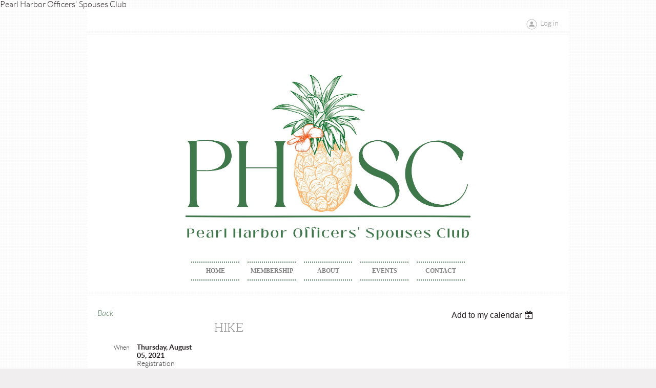

--- FILE ---
content_type: text/html; charset=utf-8
request_url: https://www.pearlharborosc.org/event-4415456
body_size: 7110
content:
<!DOCTYPE html>
<!--[if lt IE 7 ]><html lang="en" class="no-js ie6 "><![endif]-->
<!--[if IE 7 ]><html lang="en" class="no-js ie7 "> <![endif]-->
<!--[if IE 8 ]><html lang="en" class="no-js ie8 "> <![endif]-->
<!--[if IE 9 ]><html lang="en" class="no-js ie9 "><![endif]-->
<!--[if (gt IE 9)|!(IE)]><!--><html lang="en" class="no-js "> <!--<![endif]-->
  <head id="Head1">
		<link rel="stylesheet" type="text/css" href="https://kit-pro.fontawesome.com/releases/latest/css/pro.min.css" />
<meta name="viewport" content="width=device-width, initial-scale=1">
<link href="https://sf.wildapricot.org/BuiltTheme/showcase_green.v3.0/current/6dcd2c98/Styles/combined.css" rel="stylesheet" type="text/css" /><link href="https://www.pearlharborosc.org/resources/theme/customStyles.css?t=638612496160220000" rel="stylesheet" type="text/css" /><link href="https://live-sf.wildapricot.org/WebUI/built9.11.0-db59b40/scripts/public/react/index-84b33b4.css" rel="stylesheet" type="text/css" /><link href="https://live-sf.wildapricot.org/WebUI/built9.11.0-db59b40/css/shared/ui/shared-ui-compiled.css" rel="stylesheet" type="text/css" /><script type="text/javascript" language="javascript" id="idJavaScriptEnvironment">var bonaPage_BuildVer='9.11.0-db59b40';
var bonaPage_AdminBackendUrl = '/admin/';
var bonaPage_StatRes='https://live-sf.wildapricot.org/WebUI/';
var bonaPage_InternalPageType = { isUndefinedPage : false,isWebPage : false,isAdminPage : false,isDialogPage : false,isSystemPage : true,isErrorPage : false,isError404Page : false };
var bonaPage_PageView = { isAnonymousView : true,isMemberView : false,isAdminView : false };
var WidgetMode = 0;
var bonaPage_IsUserAnonymous = true;
var bonaPage_ThemeVer='6dcd2c980638612496160220000'; var bonaPage_ThemeId = 'showcase_green.v3.0'; var bonaPage_ThemeVersion = '3.0';
var bonaPage_id='1856821'; version_id='';
if (bonaPage_InternalPageType && (bonaPage_InternalPageType.isSystemPage || bonaPage_InternalPageType.isWebPage) && window.self !== window.top) { var success = true; try { var tmp = top.location.href; if (!tmp) { top.location = self.location; } } catch (err) { try { if (self != top) { top.location = self.location; } } catch (err) { try { if (self != top) { top = self; } success = false; } catch (err) { success = false; } } success = false; } if (!success) { window.onload = function() { document.open('text/html', 'replace'); document.write('<ht'+'ml><he'+'ad></he'+'ad><bo'+'dy><h1>Wrong document context!</h1></bo'+'dy></ht'+'ml>'); document.close(); } } }
try { function waMetricsGlobalHandler(args) { if (WA.topWindow.waMetricsOuterGlobalHandler && typeof(WA.topWindow.waMetricsOuterGlobalHandler) === 'function') { WA.topWindow.waMetricsOuterGlobalHandler(args); }}} catch(err) {}
 try { if (parent && parent.BonaPage) parent.BonaPage.implementBonaPage(window); } catch (err) { }
try { document.write('<style type="text/css"> .WaHideIfJSEnabled, .HideIfJSEnabled { display: none; } </style>'); } catch(err) {}
var bonaPage_WebPackRootPath = 'https://live-sf.wildapricot.org/WebUI/built9.11.0-db59b40/scripts/public/react/';</script><script type="text/javascript" language="javascript" src="https://live-sf.wildapricot.org/WebUI/built9.11.0-db59b40/scripts/shared/bonapagetop/bonapagetop-compiled.js" id="idBonaPageTop"></script><script type="text/javascript" language="javascript" src="https://live-sf.wildapricot.org/WebUI/built9.11.0-db59b40/scripts/public/react/index-84b33b4.js" id="ReactPublicJs"></script><script type="text/javascript" language="javascript" src="https://live-sf.wildapricot.org/WebUI/built9.11.0-db59b40/scripts/shared/ui/shared-ui-compiled.js" id="idSharedJs"></script><script type="text/javascript" language="javascript" src="https://live-sf.wildapricot.org/WebUI/built9.11.0-db59b40/General.js" id=""></script><script type="text/javascript" language="javascript" src="https://sf.wildapricot.org/BuiltTheme/showcase_green.v3.0/current/6dcd2c98/Scripts/combined.js" id=""></script><title>Pearl Harbor Officers&#39; Spouses Club - Hike </title>
<meta name="Keywords" content="Pearl Harbor, Officer, Spouses, Club"/><meta name="Description" content="Welcome to the Pearl Harbor Officers&#39; Spouses Club" />Pearl Harbor Officers' Spouses Club<link rel="search" type="application/opensearchdescription+xml" title="www.pearlharborosc.org" href="/opensearch.ashx" /></head>
  <body id="PAGEID_1856821" class="publicContentView LayoutMain">
<div class="mLayout layoutMain state1" id="mLayout">
<!-- header zone -->
		<div class="zoneHeaderOuter zoneOuter">
			<div class="zoneHeader container_12">
				<div class="zoneHeaderInner zoneInner s1_grid_12 s2_grid_12 s3_grid_12">
<div id="id_Header" data-componentId="Header" class="WaPlaceHolder WaPlaceHolderHeader" style=""><div style="padding-bottom:0px;"><div id="id_sp54dSG" class="WaGadgetOnly WaGadgetLoginForm  gadgetStyleNone" style="" data-componentId="sp54dSG" ><div class="gadgetStyleBody " style=""  data-areaHeight="auto">
<div class="loginContainerWrapper alignRight">
    <div class="loginContainerInnerWrapper">
      <a id="id_sp54dSG_loginLink" class="loginLink">Log in</a>
      <div id="id_sp54dSG_loginContainer" class="loginContainer orientationHorizontal">
        <div class="loginContainerForm orientationHorizontal oAuthIsfalse">
          <div class="loginContainerShadowBox">
            <form method="post" action="https://www.pearlharborosc.org/Sys/Login" id="id_sp54dSG_form" class="generalLoginBox"  data-disableInAdminMode="true">
<input type="hidden" name="ReturnUrl" id="id_sp54dSG_returnUrl" value="">
              <input type="hidden" name="CurrentUrl" id="id_sp54dSG_currentUrl" value="/event-4415456">
              <input type="hidden" name="browserData" id="id_sp54dSG_browserField">
              <div>
                <div class="loginUserName">
<div class="loginUserNameTextBox">
		<input name="email" type="text" maxlength="100" placeholder="Email"  id="id_sp54dSG_userName" tabindex="1" class="emailTextBoxControl"/>
	</div>
</div><div class="loginPassword">
    <div class="loginPasswordTextBox">
		<div class="password-wrapper">
			<input 
				name="password" 
				type="password" 
placeholder="Password" 
				maxlength="50" 
				id="id_sp54dSG_password" 
				tabindex="2" 
				class="passwordTextBoxControl" 
				autocomplete="off"
			/>
			<i class="fa fa-eye-slash toggle-password" toggle="#id_sp54dSG_password"></i>
		</div>
    </div>
</div>
<script>
  if (!window.__passwordToggleInitialized) {
    window.__passwordToggleInitialized = true;

    $(document).ready(function () {
      $('.toggle-password').each(function () {
        const $icon = $(this);
        const selector = $icon.attr('toggle');
        if (!selector) return;

        const $input = selector.startsWith('#') ? $(selector) : $('#' + selector);
        if (!$input.length) return;

        $icon.on('click', function () {
          try {
            const inputEl = $input[0];
            const currentType = inputEl.getAttribute('type');

            if (currentType === 'password') {
              inputEl.setAttribute('type', 'text');
              $icon.removeClass('fa-eye-slash').addClass('fa-eye');
            } else {
              inputEl.setAttribute('type', 'password');
              $icon.removeClass('fa-eye').addClass('fa-eye-slash');
            }
          } catch (err) {
            console.warn('Password toggle error:', err.message);
          }
        });
      });
    });
  }
</script>
 
    <input id="g-recaptcha-invisible_sp54dSG" name="g-recaptcha-invisible" value="recaptcha" type="hidden"/> 
    <div id="recapcha_placeholder_sp54dSG" style="display:none"></div>
    <span id="idReCaptchaValidator_sp54dSG" errorMessage="Please verify that you are not a robot" style="display:none" validatorType="method" ></span>
    <script>
        $("#idReCaptchaValidator_sp54dSG").on( "wavalidate", function(event, validationResult) {
            if (grecaptcha.getResponse(widgetId_sp54dSG).length == 0){
                grecaptcha.execute(widgetId_sp54dSG);	
                validationResult.shouldStopValidation = true;
                return;
            }

            validationResult.result = true;
        });
  
            var widgetId_sp54dSG;

            var onloadCallback_sp54dSG = function() {
                // Renders the HTML element with id 'recapcha_placeholder_sp54dSG' as a reCAPTCHA widget.
                // The id of the reCAPTCHA widget is assigned to 'widgetId_sp54dSG'.
                widgetId_sp54dSG = grecaptcha.render('recapcha_placeholder_sp54dSG', {
                'sitekey' : '6LfmM_UhAAAAAJSHT-BwkAlQgN0mMViOmaK7oEIV',
                'size': 'invisible',
                'callback': function(){
                    document.getElementById('g-recaptcha-invisible_sp54dSG').form.submit();
                },
                'theme' : 'light'
            });
        };
    </script>
	
    <script src="https://www.google.com/recaptcha/api.js?onload=onloadCallback_sp54dSG&render=explicit" async defer></script>

 <div class="loginAction">
	<input type="submit" onclick="if (!WA.isWidgetMode && !browserInfo.clientCookiesEnabled()) {alert('Warning: browser cookies disabled. Please enable them to use this website.'); return false;}"  name="ctl03$ctl02$loginViewControl$loginControl$Login" value="Log in" id="id_sp54dSG_loginAction"  tabindex="4" class="loginButton loginButtonControl"/>	
</div>  
              </div>
              <div>
                <div class="loginActionRememberMe"><input id="id_sp54dSG_rememberMe" type="checkbox" name="rememberMe" tabindex="3" class="rememberMeCheckboxControl"/><label for="id_sp54dSG_rememberMe">Remember me</label></div><div class="loginPasswordForgot">
		<a rel="nofollow" href="https://www.pearlharborosc.org/Sys/ResetPasswordRequest">Forgot password</a>
	</div>
</div>
            </form></div>
        </div>
        </div>
    </div>
  </div>
  <script>
    jq$().ready(function() {
      var browserField = document.getElementById('id_sp54dSG' + '_browserField');

      if (browserField) {
        browserField.value = browserInfo.getBrowserCapabilitiesData();
      }

      jq$('#id_sp54dSG' + '_form').FormValidate();
      jq$('.WaGadgetLoginForm form').attr('data-disableInAdminMode', 'false');
    });
    
    jq$(document).ready(function() { new LoginBox({Id:'id_sp54dSG'}); });  
  </script>  
  </div>
</div></div>
</div></div>
			</div>
		</div>
		<div class="zoneHeader1Outer zoneOuter">
			<div class="zoneHeader1 container_12">
				<div class="zoneHeader1Inner zoneInner s1_grid_12 s2_grid_12 s3_grid_12">
					<div class="color"></div>
<div id="id_Header1" data-componentId="Header1" class="WaPlaceHolder WaPlaceHolderHeader1" style=""><div style=""><div id="id_JXK1aHA" class="WaGadgetFirst WaGadgetContent  gadgetStyleNone" style="" data-componentId="JXK1aHA" ><div class="gadgetStyleBody gadgetContentEditableArea" style="" data-editableArea="0" data-areaHeight="auto">
<p align="center"><img src="/resources/Pictures/Social%20Media%20Logos/PHOSC1.svg" alt="" title="" border="0" width="661" height="397"><br></p></div>
</div><div id="id_yOhi7Wr" class="WaGadgetLast WaGadgetMenuHorizontal  menuStyle001" style="margin-top:0px;margin-bottom:0px;" data-componentId="yOhi7Wr" ><div class="als-container id_yOhi7Wr" id="Hor-menu-id_yOhi7Wr">
  <span class="als-prev-wrap"><span class="als-prev"></span></span>
  <div class="als-viewport">
  	<ul class="als-wrapper">
<li class="als-item ">
	<a href="https://www.pearlharborosc.org/" title="Home" class="">
    <div class="als-item-wrap">
        <span>Home</span>
	</div>
    </a>
</li>
	
<li class="als-item ">
	<a href="https://www.pearlharborosc.org/page-1857088" title="Membership" class="">
    <div class="als-item-wrap">
        <span>Membership</span>
	</div>
    </a>
</li>
	
<li class="als-item ">
	<a href="https://www.pearlharborosc.org/About-PHOSC" title="ABOUT" class="">
    <div class="als-item-wrap">
        <span>ABOUT</span>
	</div>
    </a>
</li>
	
<li class="als-item ">
	<a href="https://www.pearlharborosc.org/Events" title="EVENTS" class="">
    <div class="als-item-wrap">
        <span>EVENTS</span>
	</div>
    </a>
</li>
	
<li class="als-item ">
	<a href="https://www.pearlharborosc.org/contactPHOSC" title="CONTACT" class="">
    <div class="als-item-wrap">
        <span>CONTACT</span>
	</div>
    </a>
</li>
	
</ul>
  </div>
  <span class="als-next-wrap"><span class="als-next"></span></span>
  	<script type="text/javascript">
		(function(){
			var isAlsPresent = false;

			jq$(document).ready(function () {
				if (jq$('#Hor-menu-id_yOhi7Wr .als-wrapper li').length > 0) {
					isAlsPresent = true;
					jq$("#Hor-menu-id_yOhi7Wr").als({
						menu_model_id: 'id_yOhi7Wr',
						visible_items: 'auto',
						scrolling_items: 'auto',
						orientation: "horizontal",
						circular: "no",
						autoscroll: "no",
						easing: "swing"
					});
				}
			});

			jq$(window).resize(function () {
				if (isAlsPresent) {
					jq$("#Hor-menu-id_yOhi7Wr").als('destroy');
					jq$("#Hor-menu-id_yOhi7Wr").als({
						menu_model_id: 'id_yOhi7Wr',
						visible_items: 'auto',
						scrolling_items: 'auto',
						orientation: "horizontal",
						circular: "no",
						autoscroll: "no",
						easing: "swing"
					});
				}
			});
		})();
	</script>
</div>
</div></div>
</div></div>
			</div>
		</div>
		<div class="zoneHeader2Outer zoneOuter">
			<div class="zoneHeader12 container_12">
				<div class="zoneHeader2Inner zoneInner s1_grid_12 s2_grid_12 s3_grid_12">
</div>
			</div>
		</div>
		<!-- /header zone -->

<!-- content zone -->
	<div class="zoneContentOuter zoneOuter">
		<div class="zoneContent container_12">
			<div class="zoneContentInner s1_grid_12 s2_grid_12 s3_grid_12 zoneInner zoneRoundedCorners">
<div id="idPrimaryContentBlock1Content" data-componentId="Content" class="WaPlaceHolder WaPlaceHolderContent" style=""><div style=""><div id="id_t4vxuGT" data-componentId="t4vxuGT" class="WaLayoutContainerFirst" style=""><table cellspacing="0" cellpadding="0" class="WaLayoutTable" style=""><tr data-componentId="t4vxuGT_row" class="WaLayoutRow"><td id="id_Gs6c8mR" data-componentId="Gs6c8mR" class="WaLayoutItem" style="width:94%;"><div id="id_HbmcJLH" class="WaLayoutPlaceHolder placeHolderContainer" data-componentId="HbmcJLH" style=""><div style=""><div id="id_9tOkgMr" class="WaGadgetOnly WaGadgetEvents  gadgetStyleNone WaGadgetEventsStateDetails" style="" data-componentId="9tOkgMr" >



<form method="post" action="" id="form">
<div class="aspNetHidden">
<input type="hidden" name="__VIEWSTATE" id="__VIEWSTATE" value="Zu6lHX0K7NdwOPNvrRYLuvuKvtIn8gCP+EPUv1c4hTluaiWDu6FqtcPZbrYRJUdi4KhEz7Zl0NkhE/Sr3N2c/mXeZAOvAKAbw/6ZXN1JvogSmbdqCmN8N3hQdJC2/9bwpuVg0hk/pDDVwP0GmXy1zDd0J3y22QuwbUvZtV0mfS12bXO8az9S4b6cqeg/uAUg0gDn4XW5bwBArgwfOjBb3v8YS+/w552+gqlRDj0EMpOneal3toOgYR1oKEX72tWZlMHhxdZQEJhH9TGXrer/RRCj9S84+SfZ7sD6y8c7FhzKihWK" />
</div>

    
    <input type="hidden" name="FunctionalBlock1$contentModeHidden" id="FunctionalBlock1_contentModeHidden" value="1" />



       
  <div id="idEventsTitleMainContainer" class="pageTitleOuterContainer">
    <div id="idEventBackContainer" class="pageBackContainer">
      <a id="FunctionalBlock1_ctl00_eventPageViewBase_ctl00_ctl00_back" class="eventBackLink" href="javascript: history.back();">Back</a>
    </div>
      
    <div id="idEventViewSwitcher" class="pageViewSwitcherOuterContainer">
      
<div class="cornersContainer"><div class="topCorners"><div class="c1"></div><div class="c2"></div><div class="c3"></div><div class="c4"></div><div class="c5"></div></div></div>
  <div class="pageViewSwitcherContainer"><div class="d1"><div class="d2"><div class="d3"><div class="d4"><div class="d5"><div class="d6"><div class="d7"><div class="d8"><div class="d9"><div class="inner">
    <div id="init-add-event-to-calendar-dropdown-4415456" class="semantic-ui" style="color: inherit; background: transparent;"></div>
    <script>
      function initAddEventToCalendarDropDown4415456()
      {
        if (typeof window.initAddEventToCalendarDropDown !== 'function') { return; }
      
        const domNodeId = 'init-add-event-to-calendar-dropdown-4415456';
        const event = {
          id: '4415456',
          title: 'Hike ',
          description: ''.replace(/\r+/g, ''),
          location: '',
          url: window.location.href,
          allDay: 'False' === 'False',
          start: '2021-08-05T10:00:00Z', 
          end: '2021-08-06T10:00:00Z',
          sessions: [{"title":"Hike ","start":"2021-08-05T10:00:00Z","end":"2021-08-06T10:00:00Z","allDay":true}]
        };
      
        window.initAddEventToCalendarDropDown(event, domNodeId);
      }    
    
      window.BonaPage.addPageStateHandler(window.BonaPage.PAGE_PARSED, initAddEventToCalendarDropDown4415456);

    </script>
  </div></div></div></div></div></div></div></div></div></div></div>
<div class="cornersContainer"><div class="bottomCorners"><div class="c5"></div><div class="c4"></div><div class="c3"></div><div class="c2"></div><div class="c1"></div></div></div>

    </div>
    <div class="pageTitleContainer eventsTitleContainer">
      <h1 class="pageTitle SystemPageTitle">
        Hike 
      </h1>
    </div>
  </div>
      

      


<div class="boxOuterContainer boxBaseView"><div class="cornersContainer"><div class="topCorners"><div class="c1"></div><div class="c2"></div><div class="c3"></div><div class="c4"></div><div class="c5"></div><!--[if gt IE 6]><!--><div class="r1"><div class="r2"><div class="r3"><div class="r4"><div class="r5"></div></div></div></div></div><!--<![endif]--></div></div><div  class="boxContainer"><div class="d1"><div class="d2"><div class="d3"><div class="d4"><div class="d5"><div class="d6"><div class="d7"><div class="d8"><div class="d9"><div class="inner">
      
    <div class="boxBodyOuterContainer"><div class="cornersContainer"><div class="topCorners"><div class="c1"></div><div class="c2"></div><div class="c3"></div><div class="c4"></div><div class="c5"></div><!--[if gt IE 6]><!--><div class="r1"><div class="r2"><div class="r3"><div class="r4"><div class="r5"></div></div></div></div></div><!--<![endif]--></div></div><div  class="boxBodyContainer"><div class="d1"><div class="d2"><div class="d3"><div class="d4"><div class="d5"><div class="d6"><div class="d7"><div class="d8"><div class="d9"><div class="inner">
          
        <div class="boxBodyInfoOuterContainer boxBodyInfoViewFill"><div class="cornersContainer"><div class="topCorners"><div class="c1"></div><div class="c2"></div><div class="c3"></div><div class="c4"></div><div class="c5"></div><!--[if gt IE 6]><!--><div class="r1"><div class="r2"><div class="r3"><div class="r4"><div class="r5"></div></div></div></div></div><!--<![endif]--></div></div><div  class="boxBodyInfoContainer"><div class="d1"><div class="d2"><div class="d3"><div class="d4"><div class="d5"><div class="d6"><div class="d7"><div class="d8"><div class="d9"><div class="inner">
              
            

<div class="boxInfoContainer">
  <ul class="boxInfo">
    <li class="eventInfoStartDate">
      <label class="eventInfoBoxLabel">When</label>
      <div class="eventInfoBoxValue"><strong>Thursday, August 05, 2021</strong></div>
    </li>
    
    
    
    
    
    
    
    
  </ul>
</div>

            
<div class="registrationInfoContainer">
  
    <h4 id="idRegistrationInfo" class="infoTitle">Registration</h4>
    <div class="infoText"></div>
  
  
    <ul class="registrationInfo">
  
    <li id="FunctionalBlock1_ctl00_eventPageViewBase_ctl00_ctl00_eventRegistrationTypesView_registrationTypesRepeater_ctl01_regTypeLi">
      <label class="regTypeLiLabel">
        <strong>
          RSVP
        </strong>
        
        
      </label>
      <div class="regTypeLiValue">
        <span class="regTypeLiValueSpan">
          
        </span>
      </div>
    </li>
  
    </ul>  
  
</div>

              
            
              
            

            
                
            
              
          <div class="clearEndContainer"></div></div></div></div></div></div></div></div></div></div></div></div><div class="cornersContainer"><div class="bottomCorners"><!--[if gt IE 6]><!--><div class="r1"><div class="r2"><div class="r3"><div class="r4"><div class="r5"></div></div></div></div></div><!--<![endif]--><div class="c5"></div><div class="c4"></div><div class="c3"></div><div class="c2"></div><div class="c1"></div></div></div></div>

          <div class="boxBodyContentOuterContainer"><div class="cornersContainer"><div class="topCorners"><div class="c1"></div><div class="c2"></div><div class="c3"></div><div class="c4"></div><div class="c5"></div><!--[if gt IE 6]><!--><div class="r1"><div class="r2"><div class="r3"><div class="r4"><div class="r5"></div></div></div></div></div><!--<![endif]--></div></div><div  class="boxBodyContentContainer fixedHeight"><div class="d1"><div class="d2"><div class="d3"><div class="d4"><div class="d5"><div class="d6"><div class="d7"><div class="d8"><div class="d9"><div class="inner gadgetEventEditableArea">
                  
              <div class="clearEndContainer"></div></div></div></div></div></div></div></div></div></div></div></div><div class="cornersContainer"><div class="bottomCorners"><!--[if gt IE 6]><!--><div class="r1"><div class="r2"><div class="r3"><div class="r4"><div class="r5"></div></div></div></div></div><!--<![endif]--><div class="c5"></div><div class="c4"></div><div class="c3"></div><div class="c2"></div><div class="c1"></div></div></div></div>
        
      <div class="clearEndContainer"></div></div></div></div></div></div></div></div></div></div></div></div><div class="cornersContainer"><div class="bottomCorners"><!--[if gt IE 6]><!--><div class="r1"><div class="r2"><div class="r3"><div class="r4"><div class="r5"></div></div></div></div></div><!--<![endif]--><div class="c5"></div><div class="c4"></div><div class="c3"></div><div class="c2"></div><div class="c1"></div></div></div></div>
       
  <div class="clearEndContainer"></div></div></div></div></div></div></div></div></div></div></div></div><div class="cornersContainer"><div class="bottomCorners"><!--[if gt IE 6]><!--><div class="r1"><div class="r2"><div class="r3"><div class="r4"><div class="r5"></div></div></div></div></div><!--<![endif]--><div class="c5"></div><div class="c4"></div><div class="c3"></div><div class="c2"></div><div class="c1"></div></div></div></div>



<script>
    var isBatchWizardRegistration = false;
    if (isBatchWizardRegistration) 
    {
        var graphqlOuterEndpoint = '/sys/api/graphql';;
        var batchEventRegistrationWizard = window.createBatchEventRegistrationWizard(graphqlOuterEndpoint);
        
        batchEventRegistrationWizard.openWizard({
            eventId: 4415456
        });
    }
</script>

 

  
<div class="aspNetHidden">

	<input type="hidden" name="__VIEWSTATEGENERATOR" id="__VIEWSTATEGENERATOR" value="2AE9EEA8" />
</div></form></div></div></div></td><td style="" data-componentId="Gs6c8mR_separator" class="WaLayoutSeparator"><div style="width: inherit;"></div></td><td id="id_oS6lyDm" data-componentId="oS6lyDm" class="WaLayoutItem" style="width:6%;"></td></tr></table> </div><div id="id_8nsAIQB" class="WaCustomLayoutContainer" data-componentId="8nsAIQB" style=""></div><div id="id_yl5AB2x" data-componentId="yl5AB2x" class="WaLayoutContainerLast" style=""><table cellspacing="0" cellpadding="0" class="WaLayoutTable" style=""><tr data-componentId="yl5AB2x_row" class="WaLayoutRow"><td id="id_FTNKk6v" data-componentId="FTNKk6v" class="WaLayoutItem" style="width:100%;"></td></tr></table> </div></div>
</div></div>
		</div>
	</div>
	<!-- /content zone -->

<!-- footer zone -->
		<div class="zoneFooterOuter zoneOuter">
			<div class="zoneFooter container_12">
				<div class="zoneFooterInner zoneInner s1_grid_12 s2_grid_12 s3_grid_12 zoneRoundedCorners">
</div>
			</div>
		</div>
		<div class="zoneFooter1Outer zoneOuter">
			<div class="zoneFooter1 container_12">
				<div class="zoneFooter1Inner zoneInner s1_grid_12 s2_grid_12 s3_grid_12">
<div id="id_Footer1" data-componentId="Footer1" class="WaPlaceHolder WaPlaceHolderFooter1" style="background-color:#487352;"><div style=""><div id="id_sjyZnGA" class="WaGadgetFirst WaGadgetSocialProfile  gadgetStyleNone" style="margin-top:0px;" data-componentId="sjyZnGA" ><div class="gadgetStyleBody " style=""  data-areaHeight="auto">
<div class="socialProfileWrapper alignCenter">
	<ul class="orientationHorizontal">
    <li>
				<a href="https://www.facebook.com/pearlharborosc" title="Facebook" class="Facebook" target="_blank"></a>
			</li>
<li>
				<a href="https://x.com/wildapricot" title="X" class="X" target="_blank"></a>
			</li>
<li>
				<a href="https://www.instagram.com/pearlharborosc/" title="Instagram" class="Instagram" target="_blank"></a>
			</li>
		
 
	</ul>
</div>
</div>
</div><div id="id_EYog11j" data-componentId="EYog11j" class="WaLayoutContainerLast" style=""><table cellspacing="0" cellpadding="0" class="WaLayoutTable" style=""><tr data-componentId="EYog11j_row" class="WaLayoutRow"><td id="id_ZNwxrua" data-componentId="ZNwxrua" class="WaLayoutItem" style="width:25%;"><div id="id_jDuiqU9" class="WaLayoutPlaceHolder placeHolderContainer" data-componentId="jDuiqU9" style=""><div style=""><div id="id_nDd9drz" class="WaGadgetOnly WaGadgetSiteSearch  gadgetStyleNone" style="" data-componentId="nDd9drz" ><div class="gadgetStyleBody " style=""  data-areaHeight="auto">
<div class="searchBoxOuter alignLeft">
	<div class="searchBox">
<form method="post" action="https://www.pearlharborosc.org/Sys/Search" id="id_nDd9drz_form" class="generalSearchBox"  data-disableInAdminMode="true">
<span class="searchBoxFieldContainer"><input class="searchBoxField" type="text" name="searchString" id="idid_nDd9drz_searchBox" value="" maxlength="300" autocomplete="off"  placeholder="Enter search string"></span>
<div class="autoSuggestionBox" id="idid_nDd9drz_resultDiv"></div>
</form></div>
	</div>
	<script type="text/javascript">
		(function(){

			function init()
			{
				var model = {};
				model.gadgetId = 'idid_nDd9drz';
				model.searchBoxId = 'idid_nDd9drz_searchBox';
				model.resultDivId = 'idid_nDd9drz_resultDiv';
				model.selectedTypes = '31';
				model.searchTemplate = 'https://www.pearlharborosc.org/Sys/Search?q={0}&types={1}&page={2}';
				model.searchActionUrl = '/Sys/Search/DoSearch';
				model.GoToSearchPageTextTemplate = 'Search for &#39;{0}&#39;';
				model.autoSuggest = true;
				var WASiteSearch = new WASiteSearchGadget(model);
			}

			jq$(document).ready(init);
		}) ();
	</script>
</div>
</div></div></div></td><td style="" data-componentId="ZNwxrua_separator" class="WaLayoutSeparator"><div style="width: inherit;"></div></td><td id="id_BAeqOYg" data-componentId="BAeqOYg" class="WaLayoutItem" style="width:75%;"></td></tr></table> </div></div>
</div></div>
			</div>
		</div>
		<!-- /footer zone -->
		
		<!-- branding zone -->
<div class="zoneBrandingOuter zoneOuter">
			<div class="zoneBranding container_12">
				<div class="zoneBrandingInner zoneInner s1_grid_12 s2_grid_12 s3_grid_12">
<div id="idFooterPoweredByContainer">
	<span id="idFooterPoweredByWA">
Powered by <a href="http://www.wildapricot.com" target="_blank">Wild Apricot</a> Membership Software</span>
</div>
</div>
			</div>
		</div>
<!-- /branding zone -->
</div></body>
</html>
<script type="text/javascript">if (window.BonaPage && BonaPage.setPageState) { BonaPage.setPageState(BonaPage.PAGE_PARSED); }</script>

--- FILE ---
content_type: text/html; charset=utf-8
request_url: https://www.google.com/recaptcha/api2/anchor?ar=1&k=6LfmM_UhAAAAAJSHT-BwkAlQgN0mMViOmaK7oEIV&co=aHR0cHM6Ly93d3cucGVhcmxoYXJib3Jvc2Mub3JnOjQ0Mw..&hl=en&v=9TiwnJFHeuIw_s0wSd3fiKfN&theme=light&size=invisible&anchor-ms=20000&execute-ms=30000&cb=5on1bkz0946l
body_size: 49179
content:
<!DOCTYPE HTML><html dir="ltr" lang="en"><head><meta http-equiv="Content-Type" content="text/html; charset=UTF-8">
<meta http-equiv="X-UA-Compatible" content="IE=edge">
<title>reCAPTCHA</title>
<style type="text/css">
/* cyrillic-ext */
@font-face {
  font-family: 'Roboto';
  font-style: normal;
  font-weight: 400;
  font-stretch: 100%;
  src: url(//fonts.gstatic.com/s/roboto/v48/KFO7CnqEu92Fr1ME7kSn66aGLdTylUAMa3GUBHMdazTgWw.woff2) format('woff2');
  unicode-range: U+0460-052F, U+1C80-1C8A, U+20B4, U+2DE0-2DFF, U+A640-A69F, U+FE2E-FE2F;
}
/* cyrillic */
@font-face {
  font-family: 'Roboto';
  font-style: normal;
  font-weight: 400;
  font-stretch: 100%;
  src: url(//fonts.gstatic.com/s/roboto/v48/KFO7CnqEu92Fr1ME7kSn66aGLdTylUAMa3iUBHMdazTgWw.woff2) format('woff2');
  unicode-range: U+0301, U+0400-045F, U+0490-0491, U+04B0-04B1, U+2116;
}
/* greek-ext */
@font-face {
  font-family: 'Roboto';
  font-style: normal;
  font-weight: 400;
  font-stretch: 100%;
  src: url(//fonts.gstatic.com/s/roboto/v48/KFO7CnqEu92Fr1ME7kSn66aGLdTylUAMa3CUBHMdazTgWw.woff2) format('woff2');
  unicode-range: U+1F00-1FFF;
}
/* greek */
@font-face {
  font-family: 'Roboto';
  font-style: normal;
  font-weight: 400;
  font-stretch: 100%;
  src: url(//fonts.gstatic.com/s/roboto/v48/KFO7CnqEu92Fr1ME7kSn66aGLdTylUAMa3-UBHMdazTgWw.woff2) format('woff2');
  unicode-range: U+0370-0377, U+037A-037F, U+0384-038A, U+038C, U+038E-03A1, U+03A3-03FF;
}
/* math */
@font-face {
  font-family: 'Roboto';
  font-style: normal;
  font-weight: 400;
  font-stretch: 100%;
  src: url(//fonts.gstatic.com/s/roboto/v48/KFO7CnqEu92Fr1ME7kSn66aGLdTylUAMawCUBHMdazTgWw.woff2) format('woff2');
  unicode-range: U+0302-0303, U+0305, U+0307-0308, U+0310, U+0312, U+0315, U+031A, U+0326-0327, U+032C, U+032F-0330, U+0332-0333, U+0338, U+033A, U+0346, U+034D, U+0391-03A1, U+03A3-03A9, U+03B1-03C9, U+03D1, U+03D5-03D6, U+03F0-03F1, U+03F4-03F5, U+2016-2017, U+2034-2038, U+203C, U+2040, U+2043, U+2047, U+2050, U+2057, U+205F, U+2070-2071, U+2074-208E, U+2090-209C, U+20D0-20DC, U+20E1, U+20E5-20EF, U+2100-2112, U+2114-2115, U+2117-2121, U+2123-214F, U+2190, U+2192, U+2194-21AE, U+21B0-21E5, U+21F1-21F2, U+21F4-2211, U+2213-2214, U+2216-22FF, U+2308-230B, U+2310, U+2319, U+231C-2321, U+2336-237A, U+237C, U+2395, U+239B-23B7, U+23D0, U+23DC-23E1, U+2474-2475, U+25AF, U+25B3, U+25B7, U+25BD, U+25C1, U+25CA, U+25CC, U+25FB, U+266D-266F, U+27C0-27FF, U+2900-2AFF, U+2B0E-2B11, U+2B30-2B4C, U+2BFE, U+3030, U+FF5B, U+FF5D, U+1D400-1D7FF, U+1EE00-1EEFF;
}
/* symbols */
@font-face {
  font-family: 'Roboto';
  font-style: normal;
  font-weight: 400;
  font-stretch: 100%;
  src: url(//fonts.gstatic.com/s/roboto/v48/KFO7CnqEu92Fr1ME7kSn66aGLdTylUAMaxKUBHMdazTgWw.woff2) format('woff2');
  unicode-range: U+0001-000C, U+000E-001F, U+007F-009F, U+20DD-20E0, U+20E2-20E4, U+2150-218F, U+2190, U+2192, U+2194-2199, U+21AF, U+21E6-21F0, U+21F3, U+2218-2219, U+2299, U+22C4-22C6, U+2300-243F, U+2440-244A, U+2460-24FF, U+25A0-27BF, U+2800-28FF, U+2921-2922, U+2981, U+29BF, U+29EB, U+2B00-2BFF, U+4DC0-4DFF, U+FFF9-FFFB, U+10140-1018E, U+10190-1019C, U+101A0, U+101D0-101FD, U+102E0-102FB, U+10E60-10E7E, U+1D2C0-1D2D3, U+1D2E0-1D37F, U+1F000-1F0FF, U+1F100-1F1AD, U+1F1E6-1F1FF, U+1F30D-1F30F, U+1F315, U+1F31C, U+1F31E, U+1F320-1F32C, U+1F336, U+1F378, U+1F37D, U+1F382, U+1F393-1F39F, U+1F3A7-1F3A8, U+1F3AC-1F3AF, U+1F3C2, U+1F3C4-1F3C6, U+1F3CA-1F3CE, U+1F3D4-1F3E0, U+1F3ED, U+1F3F1-1F3F3, U+1F3F5-1F3F7, U+1F408, U+1F415, U+1F41F, U+1F426, U+1F43F, U+1F441-1F442, U+1F444, U+1F446-1F449, U+1F44C-1F44E, U+1F453, U+1F46A, U+1F47D, U+1F4A3, U+1F4B0, U+1F4B3, U+1F4B9, U+1F4BB, U+1F4BF, U+1F4C8-1F4CB, U+1F4D6, U+1F4DA, U+1F4DF, U+1F4E3-1F4E6, U+1F4EA-1F4ED, U+1F4F7, U+1F4F9-1F4FB, U+1F4FD-1F4FE, U+1F503, U+1F507-1F50B, U+1F50D, U+1F512-1F513, U+1F53E-1F54A, U+1F54F-1F5FA, U+1F610, U+1F650-1F67F, U+1F687, U+1F68D, U+1F691, U+1F694, U+1F698, U+1F6AD, U+1F6B2, U+1F6B9-1F6BA, U+1F6BC, U+1F6C6-1F6CF, U+1F6D3-1F6D7, U+1F6E0-1F6EA, U+1F6F0-1F6F3, U+1F6F7-1F6FC, U+1F700-1F7FF, U+1F800-1F80B, U+1F810-1F847, U+1F850-1F859, U+1F860-1F887, U+1F890-1F8AD, U+1F8B0-1F8BB, U+1F8C0-1F8C1, U+1F900-1F90B, U+1F93B, U+1F946, U+1F984, U+1F996, U+1F9E9, U+1FA00-1FA6F, U+1FA70-1FA7C, U+1FA80-1FA89, U+1FA8F-1FAC6, U+1FACE-1FADC, U+1FADF-1FAE9, U+1FAF0-1FAF8, U+1FB00-1FBFF;
}
/* vietnamese */
@font-face {
  font-family: 'Roboto';
  font-style: normal;
  font-weight: 400;
  font-stretch: 100%;
  src: url(//fonts.gstatic.com/s/roboto/v48/KFO7CnqEu92Fr1ME7kSn66aGLdTylUAMa3OUBHMdazTgWw.woff2) format('woff2');
  unicode-range: U+0102-0103, U+0110-0111, U+0128-0129, U+0168-0169, U+01A0-01A1, U+01AF-01B0, U+0300-0301, U+0303-0304, U+0308-0309, U+0323, U+0329, U+1EA0-1EF9, U+20AB;
}
/* latin-ext */
@font-face {
  font-family: 'Roboto';
  font-style: normal;
  font-weight: 400;
  font-stretch: 100%;
  src: url(//fonts.gstatic.com/s/roboto/v48/KFO7CnqEu92Fr1ME7kSn66aGLdTylUAMa3KUBHMdazTgWw.woff2) format('woff2');
  unicode-range: U+0100-02BA, U+02BD-02C5, U+02C7-02CC, U+02CE-02D7, U+02DD-02FF, U+0304, U+0308, U+0329, U+1D00-1DBF, U+1E00-1E9F, U+1EF2-1EFF, U+2020, U+20A0-20AB, U+20AD-20C0, U+2113, U+2C60-2C7F, U+A720-A7FF;
}
/* latin */
@font-face {
  font-family: 'Roboto';
  font-style: normal;
  font-weight: 400;
  font-stretch: 100%;
  src: url(//fonts.gstatic.com/s/roboto/v48/KFO7CnqEu92Fr1ME7kSn66aGLdTylUAMa3yUBHMdazQ.woff2) format('woff2');
  unicode-range: U+0000-00FF, U+0131, U+0152-0153, U+02BB-02BC, U+02C6, U+02DA, U+02DC, U+0304, U+0308, U+0329, U+2000-206F, U+20AC, U+2122, U+2191, U+2193, U+2212, U+2215, U+FEFF, U+FFFD;
}
/* cyrillic-ext */
@font-face {
  font-family: 'Roboto';
  font-style: normal;
  font-weight: 500;
  font-stretch: 100%;
  src: url(//fonts.gstatic.com/s/roboto/v48/KFO7CnqEu92Fr1ME7kSn66aGLdTylUAMa3GUBHMdazTgWw.woff2) format('woff2');
  unicode-range: U+0460-052F, U+1C80-1C8A, U+20B4, U+2DE0-2DFF, U+A640-A69F, U+FE2E-FE2F;
}
/* cyrillic */
@font-face {
  font-family: 'Roboto';
  font-style: normal;
  font-weight: 500;
  font-stretch: 100%;
  src: url(//fonts.gstatic.com/s/roboto/v48/KFO7CnqEu92Fr1ME7kSn66aGLdTylUAMa3iUBHMdazTgWw.woff2) format('woff2');
  unicode-range: U+0301, U+0400-045F, U+0490-0491, U+04B0-04B1, U+2116;
}
/* greek-ext */
@font-face {
  font-family: 'Roboto';
  font-style: normal;
  font-weight: 500;
  font-stretch: 100%;
  src: url(//fonts.gstatic.com/s/roboto/v48/KFO7CnqEu92Fr1ME7kSn66aGLdTylUAMa3CUBHMdazTgWw.woff2) format('woff2');
  unicode-range: U+1F00-1FFF;
}
/* greek */
@font-face {
  font-family: 'Roboto';
  font-style: normal;
  font-weight: 500;
  font-stretch: 100%;
  src: url(//fonts.gstatic.com/s/roboto/v48/KFO7CnqEu92Fr1ME7kSn66aGLdTylUAMa3-UBHMdazTgWw.woff2) format('woff2');
  unicode-range: U+0370-0377, U+037A-037F, U+0384-038A, U+038C, U+038E-03A1, U+03A3-03FF;
}
/* math */
@font-face {
  font-family: 'Roboto';
  font-style: normal;
  font-weight: 500;
  font-stretch: 100%;
  src: url(//fonts.gstatic.com/s/roboto/v48/KFO7CnqEu92Fr1ME7kSn66aGLdTylUAMawCUBHMdazTgWw.woff2) format('woff2');
  unicode-range: U+0302-0303, U+0305, U+0307-0308, U+0310, U+0312, U+0315, U+031A, U+0326-0327, U+032C, U+032F-0330, U+0332-0333, U+0338, U+033A, U+0346, U+034D, U+0391-03A1, U+03A3-03A9, U+03B1-03C9, U+03D1, U+03D5-03D6, U+03F0-03F1, U+03F4-03F5, U+2016-2017, U+2034-2038, U+203C, U+2040, U+2043, U+2047, U+2050, U+2057, U+205F, U+2070-2071, U+2074-208E, U+2090-209C, U+20D0-20DC, U+20E1, U+20E5-20EF, U+2100-2112, U+2114-2115, U+2117-2121, U+2123-214F, U+2190, U+2192, U+2194-21AE, U+21B0-21E5, U+21F1-21F2, U+21F4-2211, U+2213-2214, U+2216-22FF, U+2308-230B, U+2310, U+2319, U+231C-2321, U+2336-237A, U+237C, U+2395, U+239B-23B7, U+23D0, U+23DC-23E1, U+2474-2475, U+25AF, U+25B3, U+25B7, U+25BD, U+25C1, U+25CA, U+25CC, U+25FB, U+266D-266F, U+27C0-27FF, U+2900-2AFF, U+2B0E-2B11, U+2B30-2B4C, U+2BFE, U+3030, U+FF5B, U+FF5D, U+1D400-1D7FF, U+1EE00-1EEFF;
}
/* symbols */
@font-face {
  font-family: 'Roboto';
  font-style: normal;
  font-weight: 500;
  font-stretch: 100%;
  src: url(//fonts.gstatic.com/s/roboto/v48/KFO7CnqEu92Fr1ME7kSn66aGLdTylUAMaxKUBHMdazTgWw.woff2) format('woff2');
  unicode-range: U+0001-000C, U+000E-001F, U+007F-009F, U+20DD-20E0, U+20E2-20E4, U+2150-218F, U+2190, U+2192, U+2194-2199, U+21AF, U+21E6-21F0, U+21F3, U+2218-2219, U+2299, U+22C4-22C6, U+2300-243F, U+2440-244A, U+2460-24FF, U+25A0-27BF, U+2800-28FF, U+2921-2922, U+2981, U+29BF, U+29EB, U+2B00-2BFF, U+4DC0-4DFF, U+FFF9-FFFB, U+10140-1018E, U+10190-1019C, U+101A0, U+101D0-101FD, U+102E0-102FB, U+10E60-10E7E, U+1D2C0-1D2D3, U+1D2E0-1D37F, U+1F000-1F0FF, U+1F100-1F1AD, U+1F1E6-1F1FF, U+1F30D-1F30F, U+1F315, U+1F31C, U+1F31E, U+1F320-1F32C, U+1F336, U+1F378, U+1F37D, U+1F382, U+1F393-1F39F, U+1F3A7-1F3A8, U+1F3AC-1F3AF, U+1F3C2, U+1F3C4-1F3C6, U+1F3CA-1F3CE, U+1F3D4-1F3E0, U+1F3ED, U+1F3F1-1F3F3, U+1F3F5-1F3F7, U+1F408, U+1F415, U+1F41F, U+1F426, U+1F43F, U+1F441-1F442, U+1F444, U+1F446-1F449, U+1F44C-1F44E, U+1F453, U+1F46A, U+1F47D, U+1F4A3, U+1F4B0, U+1F4B3, U+1F4B9, U+1F4BB, U+1F4BF, U+1F4C8-1F4CB, U+1F4D6, U+1F4DA, U+1F4DF, U+1F4E3-1F4E6, U+1F4EA-1F4ED, U+1F4F7, U+1F4F9-1F4FB, U+1F4FD-1F4FE, U+1F503, U+1F507-1F50B, U+1F50D, U+1F512-1F513, U+1F53E-1F54A, U+1F54F-1F5FA, U+1F610, U+1F650-1F67F, U+1F687, U+1F68D, U+1F691, U+1F694, U+1F698, U+1F6AD, U+1F6B2, U+1F6B9-1F6BA, U+1F6BC, U+1F6C6-1F6CF, U+1F6D3-1F6D7, U+1F6E0-1F6EA, U+1F6F0-1F6F3, U+1F6F7-1F6FC, U+1F700-1F7FF, U+1F800-1F80B, U+1F810-1F847, U+1F850-1F859, U+1F860-1F887, U+1F890-1F8AD, U+1F8B0-1F8BB, U+1F8C0-1F8C1, U+1F900-1F90B, U+1F93B, U+1F946, U+1F984, U+1F996, U+1F9E9, U+1FA00-1FA6F, U+1FA70-1FA7C, U+1FA80-1FA89, U+1FA8F-1FAC6, U+1FACE-1FADC, U+1FADF-1FAE9, U+1FAF0-1FAF8, U+1FB00-1FBFF;
}
/* vietnamese */
@font-face {
  font-family: 'Roboto';
  font-style: normal;
  font-weight: 500;
  font-stretch: 100%;
  src: url(//fonts.gstatic.com/s/roboto/v48/KFO7CnqEu92Fr1ME7kSn66aGLdTylUAMa3OUBHMdazTgWw.woff2) format('woff2');
  unicode-range: U+0102-0103, U+0110-0111, U+0128-0129, U+0168-0169, U+01A0-01A1, U+01AF-01B0, U+0300-0301, U+0303-0304, U+0308-0309, U+0323, U+0329, U+1EA0-1EF9, U+20AB;
}
/* latin-ext */
@font-face {
  font-family: 'Roboto';
  font-style: normal;
  font-weight: 500;
  font-stretch: 100%;
  src: url(//fonts.gstatic.com/s/roboto/v48/KFO7CnqEu92Fr1ME7kSn66aGLdTylUAMa3KUBHMdazTgWw.woff2) format('woff2');
  unicode-range: U+0100-02BA, U+02BD-02C5, U+02C7-02CC, U+02CE-02D7, U+02DD-02FF, U+0304, U+0308, U+0329, U+1D00-1DBF, U+1E00-1E9F, U+1EF2-1EFF, U+2020, U+20A0-20AB, U+20AD-20C0, U+2113, U+2C60-2C7F, U+A720-A7FF;
}
/* latin */
@font-face {
  font-family: 'Roboto';
  font-style: normal;
  font-weight: 500;
  font-stretch: 100%;
  src: url(//fonts.gstatic.com/s/roboto/v48/KFO7CnqEu92Fr1ME7kSn66aGLdTylUAMa3yUBHMdazQ.woff2) format('woff2');
  unicode-range: U+0000-00FF, U+0131, U+0152-0153, U+02BB-02BC, U+02C6, U+02DA, U+02DC, U+0304, U+0308, U+0329, U+2000-206F, U+20AC, U+2122, U+2191, U+2193, U+2212, U+2215, U+FEFF, U+FFFD;
}
/* cyrillic-ext */
@font-face {
  font-family: 'Roboto';
  font-style: normal;
  font-weight: 900;
  font-stretch: 100%;
  src: url(//fonts.gstatic.com/s/roboto/v48/KFO7CnqEu92Fr1ME7kSn66aGLdTylUAMa3GUBHMdazTgWw.woff2) format('woff2');
  unicode-range: U+0460-052F, U+1C80-1C8A, U+20B4, U+2DE0-2DFF, U+A640-A69F, U+FE2E-FE2F;
}
/* cyrillic */
@font-face {
  font-family: 'Roboto';
  font-style: normal;
  font-weight: 900;
  font-stretch: 100%;
  src: url(//fonts.gstatic.com/s/roboto/v48/KFO7CnqEu92Fr1ME7kSn66aGLdTylUAMa3iUBHMdazTgWw.woff2) format('woff2');
  unicode-range: U+0301, U+0400-045F, U+0490-0491, U+04B0-04B1, U+2116;
}
/* greek-ext */
@font-face {
  font-family: 'Roboto';
  font-style: normal;
  font-weight: 900;
  font-stretch: 100%;
  src: url(//fonts.gstatic.com/s/roboto/v48/KFO7CnqEu92Fr1ME7kSn66aGLdTylUAMa3CUBHMdazTgWw.woff2) format('woff2');
  unicode-range: U+1F00-1FFF;
}
/* greek */
@font-face {
  font-family: 'Roboto';
  font-style: normal;
  font-weight: 900;
  font-stretch: 100%;
  src: url(//fonts.gstatic.com/s/roboto/v48/KFO7CnqEu92Fr1ME7kSn66aGLdTylUAMa3-UBHMdazTgWw.woff2) format('woff2');
  unicode-range: U+0370-0377, U+037A-037F, U+0384-038A, U+038C, U+038E-03A1, U+03A3-03FF;
}
/* math */
@font-face {
  font-family: 'Roboto';
  font-style: normal;
  font-weight: 900;
  font-stretch: 100%;
  src: url(//fonts.gstatic.com/s/roboto/v48/KFO7CnqEu92Fr1ME7kSn66aGLdTylUAMawCUBHMdazTgWw.woff2) format('woff2');
  unicode-range: U+0302-0303, U+0305, U+0307-0308, U+0310, U+0312, U+0315, U+031A, U+0326-0327, U+032C, U+032F-0330, U+0332-0333, U+0338, U+033A, U+0346, U+034D, U+0391-03A1, U+03A3-03A9, U+03B1-03C9, U+03D1, U+03D5-03D6, U+03F0-03F1, U+03F4-03F5, U+2016-2017, U+2034-2038, U+203C, U+2040, U+2043, U+2047, U+2050, U+2057, U+205F, U+2070-2071, U+2074-208E, U+2090-209C, U+20D0-20DC, U+20E1, U+20E5-20EF, U+2100-2112, U+2114-2115, U+2117-2121, U+2123-214F, U+2190, U+2192, U+2194-21AE, U+21B0-21E5, U+21F1-21F2, U+21F4-2211, U+2213-2214, U+2216-22FF, U+2308-230B, U+2310, U+2319, U+231C-2321, U+2336-237A, U+237C, U+2395, U+239B-23B7, U+23D0, U+23DC-23E1, U+2474-2475, U+25AF, U+25B3, U+25B7, U+25BD, U+25C1, U+25CA, U+25CC, U+25FB, U+266D-266F, U+27C0-27FF, U+2900-2AFF, U+2B0E-2B11, U+2B30-2B4C, U+2BFE, U+3030, U+FF5B, U+FF5D, U+1D400-1D7FF, U+1EE00-1EEFF;
}
/* symbols */
@font-face {
  font-family: 'Roboto';
  font-style: normal;
  font-weight: 900;
  font-stretch: 100%;
  src: url(//fonts.gstatic.com/s/roboto/v48/KFO7CnqEu92Fr1ME7kSn66aGLdTylUAMaxKUBHMdazTgWw.woff2) format('woff2');
  unicode-range: U+0001-000C, U+000E-001F, U+007F-009F, U+20DD-20E0, U+20E2-20E4, U+2150-218F, U+2190, U+2192, U+2194-2199, U+21AF, U+21E6-21F0, U+21F3, U+2218-2219, U+2299, U+22C4-22C6, U+2300-243F, U+2440-244A, U+2460-24FF, U+25A0-27BF, U+2800-28FF, U+2921-2922, U+2981, U+29BF, U+29EB, U+2B00-2BFF, U+4DC0-4DFF, U+FFF9-FFFB, U+10140-1018E, U+10190-1019C, U+101A0, U+101D0-101FD, U+102E0-102FB, U+10E60-10E7E, U+1D2C0-1D2D3, U+1D2E0-1D37F, U+1F000-1F0FF, U+1F100-1F1AD, U+1F1E6-1F1FF, U+1F30D-1F30F, U+1F315, U+1F31C, U+1F31E, U+1F320-1F32C, U+1F336, U+1F378, U+1F37D, U+1F382, U+1F393-1F39F, U+1F3A7-1F3A8, U+1F3AC-1F3AF, U+1F3C2, U+1F3C4-1F3C6, U+1F3CA-1F3CE, U+1F3D4-1F3E0, U+1F3ED, U+1F3F1-1F3F3, U+1F3F5-1F3F7, U+1F408, U+1F415, U+1F41F, U+1F426, U+1F43F, U+1F441-1F442, U+1F444, U+1F446-1F449, U+1F44C-1F44E, U+1F453, U+1F46A, U+1F47D, U+1F4A3, U+1F4B0, U+1F4B3, U+1F4B9, U+1F4BB, U+1F4BF, U+1F4C8-1F4CB, U+1F4D6, U+1F4DA, U+1F4DF, U+1F4E3-1F4E6, U+1F4EA-1F4ED, U+1F4F7, U+1F4F9-1F4FB, U+1F4FD-1F4FE, U+1F503, U+1F507-1F50B, U+1F50D, U+1F512-1F513, U+1F53E-1F54A, U+1F54F-1F5FA, U+1F610, U+1F650-1F67F, U+1F687, U+1F68D, U+1F691, U+1F694, U+1F698, U+1F6AD, U+1F6B2, U+1F6B9-1F6BA, U+1F6BC, U+1F6C6-1F6CF, U+1F6D3-1F6D7, U+1F6E0-1F6EA, U+1F6F0-1F6F3, U+1F6F7-1F6FC, U+1F700-1F7FF, U+1F800-1F80B, U+1F810-1F847, U+1F850-1F859, U+1F860-1F887, U+1F890-1F8AD, U+1F8B0-1F8BB, U+1F8C0-1F8C1, U+1F900-1F90B, U+1F93B, U+1F946, U+1F984, U+1F996, U+1F9E9, U+1FA00-1FA6F, U+1FA70-1FA7C, U+1FA80-1FA89, U+1FA8F-1FAC6, U+1FACE-1FADC, U+1FADF-1FAE9, U+1FAF0-1FAF8, U+1FB00-1FBFF;
}
/* vietnamese */
@font-face {
  font-family: 'Roboto';
  font-style: normal;
  font-weight: 900;
  font-stretch: 100%;
  src: url(//fonts.gstatic.com/s/roboto/v48/KFO7CnqEu92Fr1ME7kSn66aGLdTylUAMa3OUBHMdazTgWw.woff2) format('woff2');
  unicode-range: U+0102-0103, U+0110-0111, U+0128-0129, U+0168-0169, U+01A0-01A1, U+01AF-01B0, U+0300-0301, U+0303-0304, U+0308-0309, U+0323, U+0329, U+1EA0-1EF9, U+20AB;
}
/* latin-ext */
@font-face {
  font-family: 'Roboto';
  font-style: normal;
  font-weight: 900;
  font-stretch: 100%;
  src: url(//fonts.gstatic.com/s/roboto/v48/KFO7CnqEu92Fr1ME7kSn66aGLdTylUAMa3KUBHMdazTgWw.woff2) format('woff2');
  unicode-range: U+0100-02BA, U+02BD-02C5, U+02C7-02CC, U+02CE-02D7, U+02DD-02FF, U+0304, U+0308, U+0329, U+1D00-1DBF, U+1E00-1E9F, U+1EF2-1EFF, U+2020, U+20A0-20AB, U+20AD-20C0, U+2113, U+2C60-2C7F, U+A720-A7FF;
}
/* latin */
@font-face {
  font-family: 'Roboto';
  font-style: normal;
  font-weight: 900;
  font-stretch: 100%;
  src: url(//fonts.gstatic.com/s/roboto/v48/KFO7CnqEu92Fr1ME7kSn66aGLdTylUAMa3yUBHMdazQ.woff2) format('woff2');
  unicode-range: U+0000-00FF, U+0131, U+0152-0153, U+02BB-02BC, U+02C6, U+02DA, U+02DC, U+0304, U+0308, U+0329, U+2000-206F, U+20AC, U+2122, U+2191, U+2193, U+2212, U+2215, U+FEFF, U+FFFD;
}

</style>
<link rel="stylesheet" type="text/css" href="https://www.gstatic.com/recaptcha/releases/9TiwnJFHeuIw_s0wSd3fiKfN/styles__ltr.css">
<script nonce="HMMoTBGG_rMuhu2SgOKNng" type="text/javascript">window['__recaptcha_api'] = 'https://www.google.com/recaptcha/api2/';</script>
<script type="text/javascript" src="https://www.gstatic.com/recaptcha/releases/9TiwnJFHeuIw_s0wSd3fiKfN/recaptcha__en.js" nonce="HMMoTBGG_rMuhu2SgOKNng">
      
    </script></head>
<body><div id="rc-anchor-alert" class="rc-anchor-alert"></div>
<input type="hidden" id="recaptcha-token" value="[base64]">
<script type="text/javascript" nonce="HMMoTBGG_rMuhu2SgOKNng">
      recaptcha.anchor.Main.init("[\x22ainput\x22,[\x22bgdata\x22,\x22\x22,\[base64]/[base64]/[base64]/KE4oMTI0LHYsdi5HKSxMWihsLHYpKTpOKDEyNCx2LGwpLFYpLHYpLFQpKSxGKDE3MSx2KX0scjc9ZnVuY3Rpb24obCl7cmV0dXJuIGx9LEM9ZnVuY3Rpb24obCxWLHYpe04odixsLFYpLFZbYWtdPTI3OTZ9LG49ZnVuY3Rpb24obCxWKXtWLlg9KChWLlg/[base64]/[base64]/[base64]/[base64]/[base64]/[base64]/[base64]/[base64]/[base64]/[base64]/[base64]\\u003d\x22,\[base64]\x22,\x22woo/[base64]/DswPDsTxHLVEwe8KRwp7DpsKAfFPDnMKsIcOXJsOvwrzDlzEpcSB5woHDm8ORwq9Sw7TDnnfCoxbDin8mwrDCu17DswTCi08uw5UaHHdAwqDDvDXCvcOjw5DCqDDDhsOuHsOyEsKYw7cccWsRw7lhwrwGVRzDi2fCk1/DtBvCriDCgMKlNMOIw58Cwo7Dnk3Dm8Kiwr1/wrXDvsOcNkZWAMO9C8KewpchwpQPw5YaN1XDgzvDvMOSUA7CocOgbUdiw6VjTcK3w7Anw6BlZEQqw4bDhx7DmAfDo8OVFMOlHWjDug18VMK+w5jDiMOjwo/CvCtmLjrDuWDCssOcw4/[base64]/CksOJA0/Cv8Oww5dcwoV+UUZSTSfDuU9Two3Cr8O2ZVMJwonCgCPDuiINfMKxTV97UQEAO8KWUVdqDcObMMOTUELDn8OdZVXDiMK/wq9DZUXCmMKYwqjDkXLDuX3DtElqw6fCrMKlBsOaV8Kdf13DpMO0YMOXwq3CvD7CuT95wqzCrsKcw4rCoXPDiQ/DmMOAG8KiC1JIPcKRw5XDkcKTwqEpw4jDhMOWZsOJw45uwpwWfRvDlcKlw60FTyNOwpxCOT7CpT7CqjfCn05/w5IofcKQwovDvRJiwo9GB1XDhx/[base64]/[base64]/QsO7UcOpw74eKBEIKMKMwoDCgR4NccKYw4lNAcKXGcOVwoodw7kDwrkww5/DkE3Ck8OLUMK6JMOeIA3Dn8KHwoN7LELDhkBPw61Rw6jDlywXwqgIHEBIdR7CkiZLG8OSMcK+w6xETsOkw6bCvsO/woQsYxvCp8KNw4zDjMK2WcO5Mw5kbnYuwrBbw5wvw78hwqnCmhzCu8K0w700wppXJcOdKS3CozcWwpLCqsO9wp/CrXfCgVc8c8KxOsKsKcOhZMKbAxLCmycyZBcwWzvDiRVzw5HCssOiGcOkw4cwPsKbG8KnScKOW3NtWjIfOTXDnXsNwr9Xw67DgUNRUMKgw4jCv8OlGsKvw45tXEEuaMOsw4zCqk/Dkm3Dl8OSShBqwo5Mw4VMd8KWKW3CkMOhwq3CrDvCihlfw6/DqxrDqWDDhDpTwp/DvMOow6Mow60SI8KmMn3DscKuDsOowp7CrSlEworDjcKfF2lGZsOqIGorE8OLZU7ChMKgwoDDlTh9MTtdw6bCjMOfwpB3worDgVDCqSNvw6vDvAZOwqoTVzUyXU7CjsKzw4jCocKbw5QKMSHCgSRWwrpPAMKnfMKTwqrCvDINSh7CnUjDpFc8w4MLw4/DnQlaXklxO8Kuw5Rqw7NUwoc+w4HDlz/CiQrCgMK5woHDuD4wQMKrwr3DqQYLYsOtw6jDvsK3w57DiF3Cl2Z2dMOZJ8KHNcKvw5nDucK/IyxewoHCocOlU00rGsK/[base64]/McKaaMOpRDc+D1/CmcOpfwQBWsOiVsO+w4xYI1zDg18rJhFewqVxw44TWMOgf8OmwrLDgg/[base64]/[base64]/CgBkCw6pADgTDtcKEwoHDvcKGwoHDnApjw7TCvMOKHcONw51Dw7YfOMK7w5pfPsKrw4bDhVLCi8KZw5nCllIEZcKhw5trNwDDtsKrIHrDq8OSGFdRcDfDilTCkXxqw7gDeMKHVMOjw4/CrsKrJ2XCqsOAwpHDrMOiw5xWw5VeacKYwrrCucOAw4DCg0HDpMKaHx1dd1/DpMOCwpckPBoYwpHDtFl9HcKuw641U8KrW3nCjjLCin/Dl0wXAS7DisOAwoVmMMOXOTbDusKcEE5ewpbDncKjwq/DhD7Cn3RLw6QJdMKlZMOXTSQIw5/[base64]/wrxvw5XCsMKtwo9nw44zIcKoMSh8w7EeXcOpw7JFwpkSwrLDscKNwpfClVPDgMKhScKoA3d9KGNzQ8OESMOjw5FSw4XDoMKUwrXCmsKLw4/CvitXRw4NGihdIwNhw7nCjMKHE8OwcRXCkV7DosOWwprDlR7CrcKRwoxoDwLCmy5vwpJ7FMO2w7gkwrJnNUrDh8ObCcKuwp1NeywUw4vCqcOsJg7CmsKnw57DjUrDvsKMBmcPw61Dw4QQTsOJwrdHbHnChwVuw7xcZ8OmdCnCjR/ChGrCvFxFX8KpCMK7KcOtfsOacMOswpMwPU1aEBDCh8OQShrDv8KAw5nDkA/CocO6w7piYiXDqXTCv2sjwocCWsOXHsO4wrk5c3YjEcOEw71Ff8KVaSHCnCHDmjoONx0GfcKSwp92WcKzwptHw6hbw7vCiw5uw59pBT/Dj8OwLcOWLFnCokxxA1bCq27Ch8O4ScOEMTpWWHXDucOtw5fDryPCnzcwwr7CjR3CucK7w5PDncOdOMOfw6rDqMKBCC4ZIsK/w7rDnURuw5vDsV7CqcKddUfCr3V0Tn0Uw4rCt1nCqMKJwpjDiEIvwohjw7tVwq0wVGXDjU3Dp8K6w5vDk8KJcMK5XkBJZBLCn8KsQkrDg2pQwpzCjFFkw64bIUJoQCN+woTChMKzfC42wonDkU56w7VcwrvDisKEJnHDq8K6w4DDkDXDsjNjw6XCqsKFFMK7wp/[base64]/CiMKiwpB1cMKvwo9oYMOAwqUlwrrCrTs2FcKIw7rCu8OXw58FwpPCpR/[base64]/[base64]/DsXfDgxvDsX4cWG/Cuj0reAQBa8Kuf2nDvsOZwr/[base64]/CjsKRw5XDshPCvcKsw6NdEMOEElXDn8KVVnEiwqPDmQfCr8K7C8KBWQspGGTDocKDw5nChFjCoQjCisOawrYmdcKwwpbDqmbClSEzw7hhLsKdw6XCpcKAw4/Cp8KlTCPDpMOONQfCo1N8JMK6w4kFIkBEAmg6w4pow6cCTUQSw63DmMOhXi3CrWI7FMOHYgfCvcKccMKfw5twXGPCrMKAVFPCvcK/Gk1/PcOkGMKCXsKUw6bCvcKLw7NMY8OtK8OTw5deJk3DjcOccl/CtDpHwrk3w4tLF2XDnh1ywoRTYR3CrzzDmcOCwrA/[base64]/Co2nChSEtw6ULRCDCocK4wpvDrjINWxNPw7YYwqhwwqQ5Mh/[base64]/DiAojw7rCikrDi8OpPWwuZ8OpwofDl2XDplksUkPCk8OBwpMMw6EKO8K+w7nDp8KEwqLDrcKYwrLCo8KGBcOewozCuCzChcKRwpUlVcKEAlVQwozClcOXw5XCqA/DiG0Nw57DgFVGwqVYw5LDgMK9KSHDg8ODw4wOw4TCjVU6dSzCuFXDhsKWw7PCm8KbF8KJw7txOcOnw6LCk8O0eRTDkUrCilJXwpnDsyTCpcK9Kj1CAWvClcOBWMKQVyrCsg7CrsOIwqcrwrbDsFDDuEkuw6fCvznDoy/DjMORDcOMwqjDvARLBETDlUwcA8ODU8OFe0U0LWfDuwkzREXCgR8Yw7tWwqvCksOwTcO/wpjDmMOGwpjCkCVrD8KIG0vDshNgw4PCv8KjLSAvRcKvwoARw5Z0IiHDiMKTe8KDRR3Cp07Dj8OGw4BvBip7VAIxwoROwp8rwr3Dh8KEwp7Cpx/[base64]/[base64]/[base64]/w7DCmknCi8OjbcKzwrViw5rCuHHCusK3AsKYSHtKHsOYwqvDs1FDb8KOOMO7woVgb8OMCC57CMOIKMO8w5/DvGEfK2c3w6TDpcKYb13CnMKVw77DsDrCkHvDgQLCkz0zwqfCpsKUw5fDj3cUFXRCwpF0fsKowrkIw6zCozDDjC3DpHNFTjjCgcOyw6/DgcOHR3HDnX3CnFvDoC7CksKRecKhCMODwrlNE8KZwpNVW8KIwoNuRcOow5JuUWhZSmDCkMOZMhrDjg3DqW/DviHDuFdjD8KyYU4xw6jDvcOqw6FOwrReNsORXC7DkwzCvMKSw5pVc0PDqsOIwoMFT8OUw5TDrsKWccKWwqnDmwhqw4jDtUIgKcOwwp/DhMOMYMONccOVw5QGJsKbwoFDJcOHwrHDjWbCusOEIAXCnMKRdsKjKsOnw7rCocKUcDzCuMOHwprCt8KBL8KWwojCvsOywpNdwoI7MBUCw7VjRl1tcS/Dm1rDo8O2H8Kbc8OYw5A3MsOnFMKyw7ULwqHCocK7w7TDrFHDqsOmScKPQz9VfC7DvsOVPcOvw4HDlMK8wq5Tw6rDnz5mCFDCtSkZS3YlFHczw5sXHcKmwpdFKCDCkhPDicOtw4lTwqBCGMKLcW3DnhMyXMKbUj14w7/Ch8OOZ8KUemd8w4ZqLlPDkcODbiDChS5qwpzCuMKbwq4Kw57DgsK/dMOYaBrDiU/CkcOGw5fCtHtYwqTDq8OTw43Domggwo1+wqcqVcO6J8Ozwp3Dum5jw6wfwo/[base64]/DjSZ4OH9aF8OaB8KMUsOsw6fCiTnChcOAw5XDpx04H3wJwrvCqsKPdcOvQMOswociwrjCjMOWY8KBwpl6wpDDkhlBBX9ZwpjCt1oGTMO/w4Bdw4PDhMKlc25+PMKhKHXCsUTDscO1PsK/Jj3CncOIw6PDuAnCusOicSN5wqhFTwPDhmAbwphWHcKywrBmMcOXVRXCvURow7o/w4zDgj9uwoxmDsO/eG/CvAfCj3h2NmxLwqlMwpXCuU0+wqYcw702ZTLDt8OLIsOWw4zCmwoJOAlgAUTDpsO6w7nClMKRw7JnP8OMMHcuwqfDnFUjw4zDicO/[base64]/DuWwcAsOCw6YPw58vWcKebTZKX0Jow5l+wrbCoQcTw7DCtsKfEXjDmcKow53Dr8KGwoHCu8KXwoBtwoB6wqfDpm1XwrjDhVYWw4XDl8Kmw7Vgw4fClEACwpfCim3CuMK3wpRPw6IDXMO5LQp6woDDrwDComnDnw7DvnbCh8KxIEV6w7gew5/CrQPCiMOqw7cGwpVhBsObw47Di8K6wozDvGAIwqDCt8O4LCtGwrDDqygJWlVxw4HCokMVEUjCjCbCmV7CtcOjwrLDu0jDoXvDm8OAKkpIwp7DhMKJwpfDvsOqCsObwoEnUQHDuzcrwprDgXwuEcK/ccKicCHCpcOkOsOTCMKNwp0Zw5bDogPCoMORRsOhYMOmwqwEKcOnw6pGwp/DgMOea34ndsKAw4RjWMKGS2LDpMO2wr1TecKHw4DCgx7CsQA/wrp1wqp5aMKjRMKLIBLDtl94KcKtwpfDkcOAw5TDncKbw5XDr2/CtkDCosKlwrPCgsKZw7LDgjDDtcK4SMOcM1vCisOvwq3DtsKawq3ChcKCw64CKcOWw6p/Zzt1wrMzw75eVsKaw5fCqnLClcK8wpXCiMKLKQJTw5Ikw6LCq8KXwrxuH8KuLQPDisKiwp3Dt8KcwqbCqn7DvyjDqsKDw5fCrsKUw5hZwqN9Y8OIwr8+w5FKScOaw6MbUsOIwphBNcKBw7Y8w4RwwpLCohjDuknCjm/Cq8K8PMK8wpELwrTDr8OFVMObCCJUOMKRWU1Ha8OiZcKjRMOhbsOswpnDljXChcKbw5rCmXPDhyVYbAvCtioYw5VRw7M1wqHCpBjCrz3DmMKIVcOEwrtNw6TDnsKXw5/DrUJqbsK9HcKaw7LCnMOneg5KJVbDklUkwpzCp2xSw6TDulLDpVoMw781FR/CjMOKwrlzw5/[base64]/wpo2wqgKwonDosKJwplMLcK+aMOhwonDth/CtGLCiHI6S3gRCSzDh8KZNMKwWEFWKxPDkhdiUxAlw4BkWBPDo3BMESTCqQtPw4JYwrxSA8OXf8O4woXDjsONZ8KawrAfLhFAYcK/wqrCqcKywodCw4cRw6LDhcKBfsOJwrIocMKgwqohw7LCp8Ocw4lnI8KaNsKiYsOow5p9wq5ow4sFw63CiTFLw67CocKcw7lAKcKQNQTCqMKJci/[base64]/Dn8KYBFZTcjzCkjhXwpjCtsK0wqnDjGLCo8K3w4ZNw6TCqMKpwoNreMOKw5vCvTjDumvClWRgLQ3CuXxgQWwMw6Jtd8KxBylDcFbDncOnwpspw6NRw5fDpB7Dg2bDqcKywrHCsMK0wpcYD8OtZ8O9AGRCP8KJw4/[base64]/Ci37DscOVQcO6XcK3QsOww7zDocODw5TChxzCr3orF1lKVHHDhMKaWcOxDsOQecKcw5NhE3oECWLCux7Dtk1Cwo/ChWZeS8OSwqfCksKsw4F0w7F0w5nDtsORwoHDhsOoasKDwozDoMOIwrVYbnLDi8O1w5HCscO9d3/DkcOsw4bDu8K0OlPDuhwIwoFpEMKaw6PDgQ5Nw4kZeMObLCd/aCo6wobDsh8lDcOiNcKuLktjD0ZRHMO+w4LCusOif8K0LwNRIULDvyoKWmrCncKrwoHCu13DtX7DrMKKwqHCpT3Dg0LCoMODNcK7AcKfwr7ChcOPE8K2XMO1w7XCnhXCgWPCg3sOw5PDl8OACgx9wobDixt/w48Tw61wwoV+Cm0TwqsPw59DCidUWRjDmmbDp8Ondx9NwpYHZCvCmGoldMKcRMOjwqvClj/[base64]/woLCkMKqLsK9wqljwoQSEmQOwpw5GsKBw6gxNXQPwrESwrnDkWjCgsKMUEwgw4XCpRZHJsKqwo/Dn8OCw77CmCbDrMK5bDtHwrvDtUFmGsOWwqFEwrPCkcOZw49bw4NEwrPCrnpNQxLCtcKwXRBgwrrDucK7OSkjwqnCrjTDkyUuGE3CgkhgZDbCu2fCrgF8JCnCjsK7w7rCsz7Chk1TDcKjw7ZhO8OFwokuw7/CgcOfNhZawqDCtFnCsT/DolHCvFQHdMOVEcOrwrs7w4bDmggowqrCtsKXw67CsDHDvDFzJCzCtMOTw5Q/[base64]/[base64]/Ck8O7wrLCjXDCllBEYhXDvMO5V0Fxwq3Du8OJwr9ew4XDqcOPwqrCqlNPVkAtwqQ7wpPCuhwkw45kw4gPw73ClcO3XMKOecOmwpfCh8K1wo7Cv2RUw7fCjcOIbwwEEsKaAD7DtxXCqCDCmsKiY8K3w5XDpcOZSXPCisKow7IFD8K+w4/CggHCtMO3PlTCjjTCojvDqTLCjMOIw48NwrTCqhTDhFE5wrtcw4BOFcKXJcO2w7Ftwq5VwrDCiHPDim8XwrnDtifCiFrDnTQBwpbDvsK5w6ZqDwPDvU3CocOiw58bw7vDgcKUw4rCtxvCosKOwp7DgcOsw640Ax7Ct1PCthpCNmXDowYGw7gmwo/[base64]/S8ONwp/DmhvCqMOJMsOATVXDqCd/KcOOwr0xw7zDg8KbEnVfb1ZNwqdyw6suTMKow4EZw5bDqEFGw5rCoEliw5LChgdGWsOBw7fDlMK2w7jDlyBWWnfCicOcSydZZMOlEiTCj3PCvcOsbibCiC4Ye3vDuCfCksOiwr/Dm8OjGGvCkT42woDDphYlwq3Cv8K9wqdmwr/CoxlVWknCsMO5w6dXJsO/wq/DjHTDosOeUDjCjVFzwoHCqMK9woMNw4ECPcKxGmR3fsKTwqIpSsOiTMObwobCi8Oqw73DlgxOEMKjRMKSfRvCj0hOwrsJwqRBYsOuwqTCpCrCpWNSYcK1TMK/[base64]/GcKMQ2rCgEvDpcORdw5vVWPDmcKBQ3TCvcKHwr/[base64]/CtsOKwpRrwot2D3/Dh1/CoDjCpQLDnUPCo8O6IsKaecK3w4TDjEVvQljCicOowrtWw4dbZ33ClyUmHyJTw5xtMw1Lw6wMw4nDosO1wod2TMKLwo1DLF5/d07DlMKoJsOBVsOBQj9lwowBLMK1YlpGw6Iww6kGw4zDj8OAwpkKRDfDvsOKw6TDrBxCP3lAYcKnF0vDnMKEwqtzfcKse20aEMOfD8OZw5wBXz8ND8KLYlzCtlnCtcK+w6DDisOJcsOEwrA2w5XDgsKOMifCucKIdMOHUGVUU8KjVXbCrUY/w7vDgQjDl2DCmBDDnDTDkkcSwq/DjBDDksOlFR0QJMK3wqddwqlnw4XCkxIjw4ZwN8KrcB7CjMK6K8OZR2XCjxHDqxgkHSsnEcObKMOiw7wQw4x/BMOiwp/[base64]/ConDCt8KHwqPDncKTLFTCkSBfwpHDmcOuw6rCksKNOGZxwoxaw6nDkiwLXMOyw6DDlDktwr5qw7QqTcOCwo/DvEY1E01/FsOfA8OlwpUnFsOERl7DtMKmAMONOcOPwr8uTMOGZsOww6FZZEHCqC/DskBtw5NRBF/CpcKlJMKHw581DMKHWMK6a2vCs8OOF8KSw73Cj8O+ZUEUw6ZRwrHDjXdTwrXDvQNYwqjCr8KgJVlVICMqZMOZN2fCoDBmeBBYFRTDjzLCk8ODQHVjw6JJBcOTAcKfQ8KtwqpHwr/[base64]/Cu8OXasOHwrLDo8KkGCHDoMKJOzjCrsKKw6/[base64]/DjsOiMDo+S8OzRXPCmcK1wr9zwp/CsMOrCsKRwpnCrsOmw70nSsKsw48iRBjDsjcBZcKVw6LDi8OQw7gXdX7DpALDt8ONQFDDgxJ/[base64]/JDPCo8K5w5vCriXCusKkw6vCgMOUNMO0ST8VQ8ORHWchwodQwpnDlxBVwqpQw7VAHCHDksOzw41wMMOSwprCnDAMVMOTw67CnSXCj3c/wog1wpIVP8K0UmYDwqzDqMOJT2NRw6g/w63DrzByw7LCvw04aw/CtRIvZcK5w4PDq0FmA8KCcEA/H8OmMw0pw5LCkcK5NQXDgMKcwq3DmRQFwoLDosKww7cFw6PCpMOGJ8OSTQF8wrXDqCrDhmFpwrbCkTs/wpzDh8OeKmQQEcK3PxUXKnDDjsKnIsKCw7fCnMKmR18bw5xrGMOeC8OkCMOhWsOFOcOBw7/DrsKaBCDDkD4ewp/[base64]/CmsKWMMKGAcKHKcOcW8OUw6vCgcKSwqXCuF1nAAABUERIesK9KsOIw5jDisOFwq5vwq3Di2wXJ8KyZC0NC8KBTURqw5IxwrMDGsKVPsObVsKXbsOVGcO9w6IBdyjDqMOlw7E9acKkwoxyw5XClH/[base64]/DksOBwoN0XgsKAsO7J8KAwpkEw5EfwpYEUsK1w7tLw7VOwoQIw6bDuMO7L8OiQiNlw4PCj8KuIsOmLT7DsMOmw6vDgsK+wqckfMKxwo3DpALDscKww43DsMOmQMKUwr/CiMOgAMKJw6/DuMObXMOUwrZgOcO7wpLCk8OIdcOBLcOXXi/Dj1k/[base64]/VSPCn8O2w6bCoSLDnMK2w7xkw50JwoHDhMOOw74WMSojQ8KAw7Inw4TCojYMwqELTMO+w5kmwqw8F8OPCsOAw53DvMKTU8KNwqAUw6fDusKmDA0iGcKMAyrCucOzwoFaw6BKwq4/[base64]/CvsKyV3rCr0rCmT0wacO8X3UmS17DvMOFw5wYwo8rVMO4w7fCrmPCgMO8w7YywqvCkH/DvhsbRhfChHsFVsK/[base64]/HsOYw6/CmcOzXCHDh8KcCRg0w4fDk8OvdT0bw51QLMOuwo3Dn8OCwpUTw5FVw6/CmcKzGsOKKGJDbsOZwpwzw7PChMKAFMOZworDl0fDpsOrQ8KjUsKyw5xxw4DDkAd7w4rCjsO1w63DkUPChsOmcMKSLkJXeREeeRNPw6BaW8KXDsOGw43CisOBw4jCoQPDqcKrEEjCvVrCpcKZwq43DmYRw7ljw6dBw5LCpsKJw4DDq8OLI8OJDUs/w7MLw6dOwp0Wwq/DhsO9dxPDrMKzZCPCoSnDrSLDscKbwrjCmMOnccKtGcOcwptqKsKOJsK2w7UBRibDhUTDl8OQw6nDpH1BZcKXw4JFbyZDGA5xw7DCqU/[base64]/DigFfw48XccOFw5vCssOHw41sw4o3wq/CmcOLKcOpw6F7NwrCusOafcOBw4oswo0/w6bDicK3w5oVw4rCusKGw5lWwpTDvMKxwpTDl8KOw7lXdnzDosOEHcOgwrnDg1xtwr/DjFBdw4kBw59DL8K1w6pDw7FBw7fCmi5dw5XCn8ODbCXDjzUzbCZVw44MMMOmBlcSw5txwrvCtMOjBsOBWcOZR0PDm8Kkd2/[base64]/CsmvDuCN1JnbDgsOXWDzDmHYcwp3DiD/ChcO4bcK9LjRYw4PDnmTCkGRywpnCjcOwBsOMLsONwqTDrcOVSEFlFB3Cp8OPOzfDtsK5NcKsU8OFEivDu21/wo3DthnCsWLDsgJNwq/[base64]/WyfCulJzKnLChMKRaEYtw6TDrsKKVFdybcKjTivDscKPWW/DjsO6wq8mIGQECcOmJsOOFAtWbEPDklLCtBw8w73Di8Knw7xOchDCpQ4BMcKHw6vDrAHCn13DmcKiSsK1w6kHBsKRZHpzw4I8XcKaFkBBwr/DuTc2YlkFw5TDqEx9wppgw69DcRhdCMO+w5pjw4RnXMKtw4UHaMKTGsKkAAfDrcKDbAxKw4TCusOjZgoeGBrDjMOHw4hOGjQZw7QewqvDgcKnVsOHw6gxw63DpwjDkMKRwrDDjMOTecOJc8OTw4PDjsKjZ8K3SMKtwq/ChhzDvnzCsW5FCiXDicOOwrTClBrCjcOQwpB6w5DCkFAiw5nDvBcTVcKXX1TDmmrDkAvDlBXCicKKw4E7T8KFbMO9H8KJIMODwp/[base64]/DtcOmwqB3XsKWPMO6w7wkwovCtSHCm8KEw4zCmsO1wrlBw73CrcKXYzcKw5XCp8K/w7ktd8O0ZCA7w6IPcWbDoMOHw48ZcsOAdzt3w53CuFVMVHZcIMO2wrrDs3VMw61rX8KzOcK/[base64]/Cims7acKHPl5ow7MNwrIKTjzDojRCw6gNw6DCucKDwp7DhFVwM8Ovw7fDucKITcO5CsO2w64mwpXCocOEfMOEbcOzcsK5cT3CrBRLw7/[base64]/dksJworCjUTDmcK5EcONW8OYcMOlwofCuMKMRsOzwoPCisOSbMOvw5PDksKnPj3DkwnDmWPDlTYobE84w5nDtyHCmMOmw6DDtcOBwqp5EsKrwo1oVRRuwqxrw7RswqbDlXQOwpHCmEghQsOJwojCqsKJMgPCocOUFcOuGcKIJw4+TGnCr8KXSsOGwqpHw7jCmCUzwqA/w7HCuMKeD0FbaHUqwqDDtFXDpl/DrU7DisOlQMKew7TDg3HDssKOZ0/DtRp+wpVkGMKaw67DvcObHcKFwoPDosKnXF7CplzCgBjDoHXDqicLw50BdMO1RsK9w4F+fsKvw6zChsKDw6kfAwjCpcKFPlEcGcOEWsOkcA/ChGfCrsO5w6gYK2LCnhMkwqYCFsOhWGVyw7/CgcOGNsKPwpjCnQVFK8KpRDM5fsKtUBDDrcKZLVrDjsKWwqdpeMKEw4bDl8OcE1sXThfDiVE1T8K7MTzDl8OMwp/DlcKTJ8Kuw4ZFVsK5aMKAf3ccKBTDkjYcw6UCw4XClMOQC8O7fMKNUHxtWxPCuiEmwqfCpGrDv31vT2UXw6hjRsKRw6Rxf1/[base64]/w4DChcKTV8KzPgXCllnDpsORw5NMVGMvY8Kqw5LDpsKCwrp5wqdRw70Iw6tgwq8Lw6BbJMOoCRwdwpTChsOewqzCm8KfRD0ZwovChsO/w41JTQrCj8ODwpkcU8KkUCF2NMOEAhV1woBXI8O1SA5Ve8KfwrVEKcKoaTjCnVA+w4JTwp7CjsO/w7fCp1fCrsKSMsKdwrXCjsOzUjTDrcO6wqTCihzCvFEZw4vDhSMfwoJ4fj/[base64]/DqB97BsKCZsK/woLDtyLCvCR0UAfDgAVmwr9zw7RZw4TChULDv8OBAhDDl8OPwq9oAsKXwpDDtE7CjsKQwrgtw6h9QMOkCcKAIsO5R8KzHcOjVnHCrETCocOTw6fCtyjCoWQdw7g2HWTDgcKXw6/Dl8KvZGrDuj/DicO1w7/DqWo0Q8KMwpgKw5jChHLCtcK7wq9Nw6wTWzfCvhs+fi3CmcOJR8OgOcK1wp3Drz0wKMOAwr4Fw57ColgddMOewqAcwpDCgMKMw59Sw5oQOT0Sw58ALlbCkcO/wqsWw6XDigcjw7AzSytGeHTCvWZBwprDosKMSsKDJMOqfADCpMK3w4fCtsK+wrBgw5pcewzCgifCnDVFw5bDsHkaAVLDn2V8Xzk4w6XDqcKRw4oqw5vCrcK2V8KDIsK7e8KOGkBPwrfDoxDCsirDlyjChlHCocKNAMONV3EkXXlNMsO4w4ZAw4J/VsKpwrXDvn0GWgsYw4zDiAUpK2zCmBQiwoHCuzU8HMKmTcK7wrPDvmxyw5gCw6XCp8O3wqfCiRtKw5xJw7E8w4TDnwcBw40HWwguwpoKAsOxw4LDo2U5w4V4e8OVw5DChcKww5DCgXUhfXgCS1rCq8KBICLDpAI5ZsOkPcKZwpJpwoTCicOvQFg/[base64]/[base64]/DjcKfwqg3w6HDkinCr1xJNVLDg8O3MA8MwoIjwqFpMhvDgRLDh8Khw6Emw7/[base64]/w63DssKfGsKkw7NDw7h7UwgaOBrDt18MKsK4YRPDtsOrZsKReWUTIcOkP8OKw6/DqhjDt8ONw6UOw6ZLf0Ryw4vCjCE1W8O7woMgwpDCrcK5ElcfwoLDrwpPwprDlz8lGF3CtnfDvMOAbmsPw6vDoMOaw6oswrLDlz7ChEzCj33DvloHfhDDjcKIw5RRNcKlMAFKw5U4w6gIworDnyMsMMO6w6XDg8KYwqDDi8KhGsKwaMOBDcOXMsKmJsKmwo7CqcO/RcOFan1Hwr3CkMKTIMOxb8KqTh/DvjXCvsK7wo3DpcOUZXF1w4fCrcKCw7gnwojCpcKkwpTClMKpfWXCk1PCumbCpFrCh8KjbmjDli5YWMOWw7VKNcOffcKgw5NHwpzDo2XDuCBlw5LDkMOSw6cJeMKOZCw8P8KRHnLCrWHDm8OiUHglfcKlQjUuwrtSbEPDsn02OlHCkcOXwpAva3nCg3/Dn0rDnSg5w5oLw7XDhsKkwqnCvsKww5vDkW/CnsOkIWjCvMK0AcOkwo4DN8KybMOUw6kcw6phDQLDj07DqAggYcKvFH/CmjDDhW5AX1Vzw4Upw75Ow5kzwq3Dpi/DvMOIw6IRUsKxOgbCpjcSwq3DqMO7WnlzQMOgBMOGWTPDvMKHC3FcwpNmZcKaQcOyZ19DDsK6w7vDpkoswrMBwqPCnXHCsBvCkxtSZX7Du8Ohwr7CssOJd3/CmcO9CyFqQF4EwojCksK0SsOyEDrCsMK3HQlUBxRYw6tKQcKKwo/DgsO/w55jAsO2Lk1LwrXCgXUEUcK1wrHDnVFiYW15w6XDrMKDdcOnw7fCmAZZE8KBSHzDrFLCpmoAw7EMP8OsQcOQw43CrTvDnHkCDsOrwox8dMK7w4jCvsKPwqxJFGYBwqzCssOPfCBwURvCrSpcdsO8fMKNAXNfw6bDhS/DksKKVcOpd8KXOsOrSsK+OMKzwr1Rwop6IQPDljQaM37DgyrDrhQ+wo8oCQttXx4eHiHCi8K+c8O8FcKGw7bDnyPCiCXDtsO0wpjDh2pSwpTCgcO5w6khKsKfN8OqwrXCumzCnw7Dmyk1ZcKxTg/DqQhqL8Kyw7Y/wq5iesK4SjEmwoTCkTA2UQ4ywobDk8K4KyrCkMOnwrzDlsKGw6MbAFRBwozCusKYw5tNfMKVw4rDksOHIcKPwq3DosKawrXDqRYrMMK5wrBnw5RoY8Krw5bCkcKkCwzCoMKUDh3ChMOwCizCqsOjwrPCln7CpyvDtcOTw55dw4/CpcOcEUvDqWvCr2bDisObwrPDsyzCsV0iw79nB8Omc8Khw5XDtx3DuELDhjjDiTJMBVpSwrkzwq3CoCoqaMO4NsOlw6tIWDQVwrscdn3CmizDu8OUw6/DjMKTwrVUwrl1w5EPKsOHwqwawr3Di8KYwpgvwqTCv8K/dsOaaMOFLsOPKRELwowFwqt1OsKCwoMGRljCn8K3G8ONfwDCmsK/wrfDtizDrsKTw7RNw4lnw4MrwoXCpjcefcKUfVhtG8Klw5FyO1waw4DCjR3ChmZXw7jDhxTDtXzCoBBdw5YEw7/DuzxRdT3DrnPCt8KPw51ZwqNDF8K8w6/Ds13Dp8KOwrFjw5HCkMO9wrXCk3vDgMK4w74ceMOhbTHDsMOww4Z8Ml5ww4QdaMOdwobCgFrDksOLw4HCsjHCosO2X3/Dt0jCmBPCuzAzIsOKVMKxZMOXSsKjw6ZCdMKadxFuwp5aHMKqw7rDgkoyH0IiR0k2wpfDp8Osw4JtK8OpYAESThx5IMKSI1Z/Iz5NAwVRwpIpEsOcw4EVworCqcO4wrN6ZABKDsKOw4BIw77DucO3E8OSesKmw4rCsMOBfE9dwqfDpMOResOENMKiwrfCusKZw6FJcigNTsO6Bg0rMwc2w73Dr8KdTmdRGVVtKcKCwrhuw6E/w6sgw7d8w6vCmR1pOMOxw4deUcK7wojCmwcLw4vClG3CocKneBrCvcOqUGknw652wowlw6FsYsKeYcOUNFnCnsOHEMKhUig8QMOow7U/w6BUbMOSWScmw4TCkmI1J8KoLVHDpxbDoMKaw4TCiVJrWcK2D8KJNw/DgMOsMxfCv8OBD3HCrcKSYUnDt8KGPxnClVTChD7CokjDlXPCt2JywpDCkcK8TcKZw4xgwpF/wpfDv8OSLSIKNClkw4DDjMKQw4Zfwo7CsVHCticHOhXCmsK5VjHDucKzOh/DvsOEWwjDuijDiMOYECDCmR3CtsKuwoZrecOZBlM4w5RMwo3DnsKNw6dAPi9vw5XDscKbIMOgwq7DssO4w451wpwkKTxtfRvChMKKa3/Di8KCwrvDm3zCiz7Du8KfDcOFwpJewoXCt2UqNAYLwqzCpgnDmcKhw4TCjXA/wooaw79cb8OswojDkMOtCcK8wrBHw7Z5woMiRlBJMQ3CkHLDlHjDtMO2MMKWWiMkw516asOycgxdw6PDoMKYGTbCmMKJFHNaWcOCWsOYMETDlW0Mw7ZwM2/DglojFXbCgsKsEMOHw6DDm0pqw709w5kewp3DhCAZwq7CrsOkw7JZwqrDr8K4w5c6UMOOwqTDpiUVQMKXKMKhJykfw6B6ejjDl8KaQ8KTw6E/McKWR1vDlUzCt8KWwoLCncKywpNuIsKKe8K/[base64]/DmXvCv8Khw5QJLsOWwrzCtDTCgMOPewrDpQ8jUg99R8KkasK6dzbDum12w7UBLzLCuMOsw5/CncOvfF0mw4PCrH5ud3TCvsO+w6HDtMKZwoTDt8OWw4zDn8O1w4ZLT17DqsKcNVp/LsOyw6Fdw5PDmcOhwqHDo2rDsMKzwqrCssKAwpMYZ8KAKlLDqMKnYMKnbsObw7bDjxtKwpZ3wrgrVMKDLB/[base64]/wqARwp/CocOkKcObwo3CokVKQS4Vd8KELhHCp8KFwrfDn8KwdiDCgsOMaiXDqMKOBinDuwZEw5nCsF1mw6nDkCxseR/[base64]/UcOITsKRwooxwqDCg8Oaw6rCg8OXw6MXA8KSwpVNL8Knw6PCrx/Cr8O+wrLDgXhQw5LDnlXCkRbDnsOZQTTCsWNQw4HDmzsewprCo8Kpw7bCgWrClsOow5oDwoPDq27DvsKeDzx+w4DDkjXCvsKzY8K7OsOjDSjCpVdSeMKSRMK1BhXCnsO2w4xtNH/Dvl4IWMKYw7bCm8OHH8O7GcOPM8Kpw6PCpk7DuRnCp8KuasKhwod4wpjDhw9nfWvDmBTCvGBSVExQwp3DhFLCqcOdISPChcK2bsKdScKlb2HDlcK/wrvDtMKbDj3CkFHCqGEMw6HCjsKNw4DDhsKSwqxqYS7ClsKUwo1eb8Onw7DDiRfDgMOmwoHDj1dDRsOXwohiAMKmwpLDrFd3EEnDrks9w6DDs8KXw40kezPCiC1rw5jCvTctOV/CqG9jEMO0wp14UsOoaTcuwojDr8K1wqDCnsOcw5nDsmrDncOkwp7CqWHDp8OUw7zChsKew49WETnDiMKtw5LDhcOfACc0GE7DocKX\x22],null,[\x22conf\x22,null,\x226LfmM_UhAAAAAJSHT-BwkAlQgN0mMViOmaK7oEIV\x22,0,null,null,null,1,[21,125,63,73,95,87,41,43,42,83,102,105,109,121],[-3059940,612],0,null,null,null,null,0,null,0,null,700,1,null,0,\x22CvYBEg8I8ajhFRgAOgZUOU5CNWISDwjmjuIVGAA6BlFCb29IYxIPCPeI5jcYADoGb2lsZURkEg8I8M3jFRgBOgZmSVZJaGISDwjiyqA3GAE6BmdMTkNIYxIPCN6/tzcYADoGZWF6dTZkEg8I2NKBMhgAOgZBcTc3dmYSDgi45ZQyGAE6BVFCT0QwEg8I0tuVNxgAOgZmZmFXQWUSDwiV2JQyGAA6BlBxNjBuZBIPCMXziDcYADoGYVhvaWFjEg8IjcqGMhgBOgZPd040dGYSDgiK/Yg3GAA6BU1mSUk0GhkIAxIVHRTwl+M3Dv++pQYZxJ0JGZzijAIZ\x22,0,0,null,null,1,null,0,0],\x22https://www.pearlharborosc.org:443\x22,null,[3,1,1],null,null,null,0,3600,[\x22https://www.google.com/intl/en/policies/privacy/\x22,\x22https://www.google.com/intl/en/policies/terms/\x22],\x22u7tCm5y02VZCDER7W4eFf3PpT50QajCqSFg8ihVLEO0\\u003d\x22,0,0,null,1,1767990800023,0,0,[171],null,[64],\x22RC-FauLCvwNS-odzw\x22,null,null,null,null,null,\x220dAFcWeA6ZrGEEMwvrhUe5ClqLm3sIkFrrrDGApuXYXnQmluRC9GTYpx_W0291mrho04Iy4kGMW41qZz5sXAIS9ePpF3Z1qnDKZA\x22,1768073600143]");
    </script></body></html>

--- FILE ---
content_type: image/svg+xml
request_url: https://cdn.wildapricot.com/76611/resources/Pictures/Social%20Media%20Logos/PHOSC1.svg?version=1725040440000&Policy=eyJTdGF0ZW1lbnQiOiBbeyJSZXNvdXJjZSI6Imh0dHBzOi8vY2RuLndpbGRhcHJpY290LmNvbS83NjYxMS9yZXNvdXJjZXMvUGljdHVyZXMvU29jaWFsJTIwTWVkaWElMjBMb2dvcy9QSE9TQzEuc3ZnP3ZlcnNpb249MTcyNTA0MDQ0MDAwMCIsIkNvbmRpdGlvbiI6eyJEYXRlTGVzc1RoYW4iOnsiQVdTOkVwb2NoVGltZSI6MTc2Nzk4NzQ5OX0sIklwQWRkcmVzcyI6eyJBV1M6U291cmNlSXAiOiIwLjAuMC4wLzAifX19XX0_&Signature=FP5VhkZqBd~OqQq1tIGeGu~jzY2yg9KfWvmyb-i3rwn1ifGJc~wsIdJ-FlrgGAT7uLkGLTkC1tzjV~Je0--7pGHuTFuuCXYxO1rBU0NUZsFcIUg8UD29xurkjpAwdQgnfBtXHs5nuUyCSyEOzNhDYAFeWzr4PXmCYTXTG-T8L0ILY4WJGUzEX2nzSXRUzaDX~a11gaFq1-FalUSoFVfubNKDPrgMo~VKfnQKdyePOkvdOa5xKnS6wMe6LQ4c8xKqqeQxDtk2bKzZ12R0IVYfmthz27hthFzck59pUnDt0j74Z5XVXIv~OFRXKqjU1NLdgbCASO2-q3qiHg3Wyr1k5A__&Key-Pair-Id=K27MGQSHTHAGGF
body_size: 358843
content:
<svg xmlns="http://www.w3.org/2000/svg" xmlns:xlink="http://www.w3.org/1999/xlink" width="480" zoomAndPan="magnify" viewBox="0 0 360 215.999996" height="288" preserveAspectRatio="xMidYMid meet" version="1.0"><defs><clipPath id="98ea1ac618"><path d="M 0 19.75 L 358.5 19.75 L 358.5 216 L 0 216 Z M 0 19.75 " clip-rule="nonzero"/></clipPath><image x="0" y="0" width="3281" xlink:href="[data-uri]" id="9bb6169cba" height="1875" preserveAspectRatio="xMidYMid meet"/></defs><g clip-path="url(#98ea1ac618)"><g transform="matrix(0.279564, 0, 0, 0.2796, -278.978797, -115.178129)"><image x="0" y="0" width="3281" xlink:href="[data-uri]" height="1875" preserveAspectRatio="xMidYMid meet"/></g></g></svg>